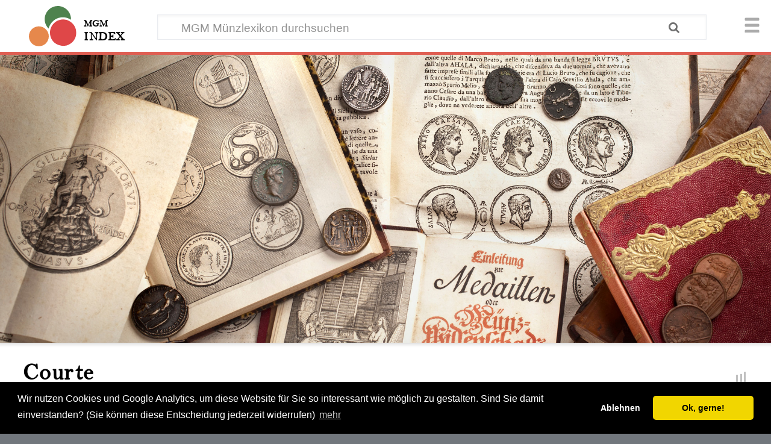

--- FILE ---
content_type: text/html; charset=UTF-8
request_url: https://www.mgmindex.de/index.php?title=Courte
body_size: 5796
content:
<!DOCTYPE html>
<html class="client-nojs" lang="de" dir="ltr">
<head>
<meta charset="UTF-8"/>
<title>Courte – MGM Münzlexikon</title>
<script>document.documentElement.className = "client-js";RLCONF = {
    "wgBreakFrames": false,
    "wgSeparatorTransformTable": [
        ",\t.",
        ".\t,"
    ],
    "wgDigitTransformTable": [
        "",
        ""
    ],
    "wgDefaultDateFormat": "dmy",
    "wgMonthNames": [
        "",
        "Januar",
        "Februar",
        "März",
        "April",
        "Mai",
        "Juni",
        "Juli",
        "August",
        "September",
        "Oktober",
        "November",
        "Dezember"
    ],
    "wgRequestId": "343f7131e9b828d319627b95",
    "wgCSPNonce": false,
    "wgCanonicalNamespace": "",
    "wgCanonicalSpecialPageName": false,
    "wgNamespaceNumber": 0,
    "wgPageName": "Courte",
    "wgTitle": "Courte",
    "wgCurRevisionId": 28702,
    "wgRevisionId": 28702,
    "wgArticleId": 7311,
    "wgIsArticle": true,
    "wgIsRedirect": false,
    "wgAction": "view",
    "wgUserName": null,
    "wgUserGroups": [
        "*"
    ],
    "wgCategories": [],
    "wgPageContentLanguage": "de",
    "wgPageContentModel": "wikitext",
    "wgRelevantPageName": "Courte",
    "wgRelevantArticleId": 7311,
    "wgIsProbablyEditable": false,
    "wgRelevantPageIsProbablyEditable": false,
    "wgRestrictionEdit": [],
    "wgRestrictionMove": [],
    "srfFilteredConfig": null
};RLSTATE = {
    "site.styles": "ready",
    "noscript": "ready",
    "user.styles": "ready",
    "user": "ready",
    "user.options": "loading",
    "ext.srf.styles": "ready",
    "ext.smw.style": "ready",
    "ext.smw.tooltip.styles": "ready",
    "mediawiki.skinning.content.externallinks": "ready",
    "skins.timeless": "ready"
};RLPAGEMODULES = [
    "ext.smw.style",
    "ext.smw.tooltips",
    "smw.entityexaminer",
    "site",
    "mediawiki.page.startup",
    "mediawiki.page.ready",
    "skins.timeless.js",
    "skins.timeless.mobile"
];</script>
<script>(RLQ=window.RLQ||[]).push(function(){mw.loader.implement( "user.options@1hzgi", function ( $, jQuery, require, module ) {
/*@nomin*/mw.user.tokens.set({
    "patrolToken": "+\\",
    "watchToken": "+\\",
    "csrfToken": "+\\"
});mw.user.options.set({
    "variant": "de"
});

} );});</script>
<link rel="stylesheet" href="/load.php?debug=true&amp;lang=de&amp;modules=ext.smw.style&amp;only=styles&amp;skin=timeless"/>
<link rel="stylesheet" href="/load.php?debug=true&amp;lang=de&amp;modules=ext.smw.tooltip.styles&amp;only=styles&amp;skin=timeless"/>
<link rel="stylesheet" href="/load.php?debug=true&amp;lang=de&amp;modules=ext.srf.styles&amp;only=styles&amp;skin=timeless"/>
<link rel="stylesheet" href="/load.php?debug=true&amp;lang=de&amp;modules=mediawiki.skinning.content.externallinks&amp;only=styles&amp;skin=timeless"/>
<link rel="stylesheet" href="/load.php?debug=true&amp;lang=de&amp;modules=skins.timeless&amp;only=styles&amp;skin=timeless"/>
<script async="" src="/load.php?debug=true&amp;lang=de&amp;modules=startup&amp;only=scripts&amp;raw=1&amp;skin=timeless"></script>
<!--[if IE]><link rel="stylesheet" href="/skins/Timeless/resources/IE9fixes.css?ffe73" media="screen"/><![endif]--><style>#mw-indicator-mw-helplink {display:none;}</style>
<meta name="ResourceLoaderDynamicStyles" content=""/>
<link rel="stylesheet" href="/load.php?debug=true&amp;lang=de&amp;modules=site.styles&amp;only=styles&amp;skin=timeless"/>
<meta name="generator" content="MediaWiki 1.35.1"/>
<meta name="viewport" content="width=device-width, initial-scale=1.0, user-scalable=yes, minimum-scale=0.25, maximum-scale=5.0"/>
<link rel="alternate" type="application/rdf+xml" title="Courte" href="/index.php?title=Spezial:RDF_exportieren/Courte&amp;xmlmime=rdf"/>
<link rel="shortcut icon" href="/favicon.ico"/>
<link rel="search" type="application/opensearchdescription+xml" href="/opensearch_desc.php" title="MGM Münzlexikon (de)"/>
<link rel="EditURI" type="application/rsd+xml" href="https://mgmindex.de/api.php?action=rsd"/>
<link rel="license" href="https://creativecommons.org/licenses/by-sa/4.0/"/>
<script async src="https://www.googletagmanager.com/gtag/js?id=G-ZJW2WDJ9D5"></script>
<script>

if (document.cookie.split(';').filter(function (item) {
    return item.indexOf('cookieconsent_status=allow') >= 0}).length) {
    if (navigator.doNotTrack != 1 && navigator.doNotTrack != "yes" && window.doNotTrack != 1 && navigator.msDoNotTrack != 1) {
  
  window.dataLayer = window.dataLayer || [];
  function gtag(){dataLayer.push(arguments);}
  
  gtag('js', new Date());

  gtag('config', 'G-ZJW2WDJ9D5');
  } }
</script>
<link rel="stylesheet" href="/resources/src/cookieconsent.css">
<script src="//cdnjs.cloudflare.com/ajax/libs/cookieconsent2/3.0.3/cookieconsent.min.js"></script>
<script src="/resources/src/cookies.de.js"></script>
<!--[if lt IE 9]><script src="/resources/lib/html5shiv/html5shiv.js"></script><![endif]-->
</head>
<body class="mediawiki ltr sitedir-ltr capitalize-all-nouns mw-hide-empty-elt ns-0 ns-subject page-Courte rootpage-Courte skin-timeless action-view skin-vector-legacy"><div id="mw-wrapper"><div id="mw-header-container" class="ts-container"><div id="mw-header" class="ts-inner"><div id="user-tools"><div id="personal"><h2><span>Gastkonto</span></h2><div id="personal-inner" class="dropdown"><div role="navigation" class="mw-portlet" id="p-personal" aria-labelledby="p-personal-label"><h3 id="p-personal-label" lang="de" dir="ltr">Nicht angemeldet</h3><div class="mw-portlet-body"><ul lang="de" dir="ltr"><li id="pt-login"><a href="/index.php?title=Spezial:Anmelden&amp;returnto=Courte" title="Sich anzumelden wird gerne gesehen, ist jedoch nicht zwingend erforderlich. [o]" accesskey="o"><button type="submit">Anmelden</button></a></li></ul></div></div></div></div></div><div class="mgm-logo-div"><a href="https://www.mgmindex.de/Hauptseite"><img class="mgm-logo-svg" src="https://www.mgmindex.de/resources/assets/MGM_Kugeln.svg"/><div class="mgm-logo-text-div"><p class="mgm-schriftzug">MGM</p><br/><p class="index-schriftzug">INDEX</p></div></a></div><div class="mw-portlet" id="p-search"><h3 lang="de" dir="ltr"><label for="searchInput">Suche</label></h3><form action="/index.php" id="searchform"><div id="simpleSearch"><div id="searchInput-container"><input type="search" name="search" placeholder="MGM Münzlexikon durchsuchen" title="MGM Münzlexikon durchsuchen [f]" accesskey="f" id="searchInput"/></div><input type="hidden" value="Spezial:Suche" name="title"/><input type="submit" name="fulltext" value="Suchen" title="Suche nach Seiten, die diesen Text enthalten" id="mw-searchButton" class="searchButton mw-fallbackSearchButton"/><input type="submit" name="go" value="Seite" title="Gehe direkt zu der Seite mit genau diesem Namen, falls sie vorhanden ist." id="searchButton" class="searchButton"/></div></form></div></div><div class="visualClear"></div></div><div id="mw-header-hack" class="color-bar"></div><div id="menus-cover"></div><div id="mw-content-container" class="ts-container"><div id="mw-content-block" class="ts-inner"><div id="mw-content-wrapper"><div id="mw-content"><div id="content" class="mw-body" role="main"><div class="mw-indicators mw-body-content">
<div id="mw-indicator-smw-entity-examiner" class="mw-indicator"><div class="smw-entity-examiner smw-indicator-vertical-bar-loader" data-subject="Courte#0##" data-dir="ltr" data-uselang="" title="Eine Datenprüfung wird im Hintergrund ausgeführt."></div></div>
</div>
<h1 id="firstHeading" class="firstHeading">Courte</h1><div id="bodyContentOuter"><div id="siteSub">Aus MGM Münzlexikon</div><div id="mw-page-header-links"><div role="navigation" class="mw-portlet tools-inline" id="p-namespaces" aria-labelledby="p-namespaces-label"><h3 id="p-namespaces-label" lang="de" dir="ltr">Namensräume</h3><div class="mw-portlet-body"><ul lang="de" dir="ltr"><li id="ca-nstab-main" class="selected"><a href="/index.php?title=Courte" title="Seiteninhalt anzeigen [c]" accesskey="c"><button type="submit">Seite</button></a></li><li id="ca-talk" class="new"><a href="/index.php?title=Diskussion:Courte&amp;action=edit&amp;redlink=1" rel="discussion" title="Diskussion zum Seiteninhalt (Seite nicht vorhanden) [t]" accesskey="t"><button type="submit">Diskussion</button></a></li></ul></div></div><div role="navigation" class="mw-portlet tools-inline" id="p-more" aria-labelledby="p-more-label"><h3 id="p-more-label" lang="de" dir="ltr">Mehr</h3><div class="mw-portlet-body"><ul lang="de" dir="ltr"><li id="ca-more" class="dropdown-toggle"><button type="submit">Mehr</button></li><li id="ca-languages" class="dropdown-toggle"><button type="submit">Sprachen</button></li></ul></div></div><div role="navigation" class="mw-portlet tools-inline" id="p-views" aria-labelledby="p-views-label"><h3 id="p-views-label" lang="de" dir="ltr">Seitenaktionen</h3><div class="mw-portlet-body"><ul lang="de" dir="ltr"><li id="ca-view" class="selected"><a href="/index.php?title=Courte"><button type="submit">Lesen</button></a></li><li id="ca-viewsource"><a href="/index.php?title=Courte&amp;action=edit" title="Diese Seite ist geschützt. Ihr Quelltext kann dennoch angesehen und kopiert werden. [e]" accesskey="e"><button type="submit">Quelltext anzeigen</button></a></li><li id="ca-history"><a href="/index.php?title=Courte&amp;action=history" title="Frühere Versionen dieser Seite [h]" accesskey="h"><button type="submit">Versionsgeschichte</button></a></li></ul></div></div></div><div class="visualClear"></div><div class="mw-body-content" id="bodyContent"><div id="contentSub"></div><div id="mw-content-text" lang="de" dir="ltr" class="mw-content-ltr"><div class="mw-parser-output"><p>Auch Korte (von niederl. kort = kurz): seit der Mitte des 14. Jh. in Flandern geprägte Billonmünze zu 2 → <a href="/index.php?title=Mijt" title="Mijt">Mijten</a> in Flandern bzw. 4 Miten in Brabant, die ihren Namen nach dem kurzschenkligen Kreuz auf der Rs. erhielt. Ab 1543 wurden C. in Kupfer ausgebracht.
</p>
<div class="numCat">
<p><br />
</p><p><br />
</p><p><br />
</p>
</div>
<!-- 
NewPP limit report
Cached time: 20260123204246
Cache expiry: 86400
Dynamic content: false
Complications: []
[SMW] In‐text annotation parser time: 0 seconds
CPU time usage: 0.004 seconds
Real time usage: 0.004 seconds
Preprocessor visited node count: 8/1000000
Post‐expand include size: 0/2097152 bytes
Template argument size: 0/2097152 bytes
Highest expansion depth: 2/40
Expensive parser function count: 0/100
Unstrip recursion depth: 0/20
Unstrip post‐expand size: 0/5000000 bytes
-->
<!--
Transclusion expansion time report (%,ms,calls,template)
100.00%    0.000      1 -total
-->

<!-- Saved in parser cache with key wikidb:pcache:idhash:7311-0!canonical!groups=* and timestamp 20260123204246 and revision id 28702
 -->
</div></div><div class="printfooter">
Abgerufen von „<a dir="ltr" href="https://mgmindex.de/index.php?title=Courte&amp;oldid=28702">https://mgmindex.de/index.php?title=Courte&amp;oldid=28702</a>“</div>
<div class="visualClear"></div></div></div></div></div><div id="content-bottom-stuff"><div id="catlinks" class="catlinks catlinks-allhidden" data-mw="interface"></div></div></div><div id="mw-site-navigation"><div id="site-navigation" class="sidebar-chunk"><h2><span>Navigation</span></h2><div class="sidebar-inner"><div role="navigation" class="mw-portlet" id="p-navigation" aria-labelledby="p-navigation-label"><h3 id="p-navigation-label" lang="de" dir="ltr">Navigation</h3><div class="mw-portlet-body"><ul lang="de" dir="ltr"><li id="n-mainpage-description"><a href="/index.php?title=Hauptseite" title="Hauptseite besuchen [z]" accesskey="z"><button type="submit">Hauptseite</button></a></li><li id="n-M.C3.BCnzen-Sammeln"><a href="/index.php?title=M%C3%BCnzen_Sammeln"><button type="submit">Münzen Sammeln</button></a></li><li id="n-Besondere-St.C3.BCcke"><a href="/index.php?title=Besondere_St%C3%BCcke"><button type="submit">Besondere Stücke</button></a></li><li id="n-Fachbeitr.C3.A4ge"><a href="/index.php?title=Fachbeitr%C3%A4ge"><button type="submit">Fachbeiträge</button></a></li><li id="n-randompage"><a href="/index.php?title=Spezial:Zuf%C3%A4llige_Seite" title="Zufällige Seite aufrufen [x]" accesskey="x"><button type="submit">Zufällige Seite</button></a></li><li id="n-Impressum"><a href="https://www.muenzgalerie.de/imprint" rel="nofollow"><button type="submit">Impressum</button></a></li><li id="n-Datenschutz"><a href="https://www.muenzgalerie.de/legal-psds" rel="nofollow"><button type="submit">Datenschutz</button></a></li><li id="n-Haftungsausschluss"><a href="https://www.muenzgalerie.de/disclaimer" rel="nofollow"><button type="submit">Haftungsausschluss</button></a></li></ul></div></div></div></div><div class="visualClear"></div></div></div></div><div class="mgm-footer-tiles"><a href="https://www.mgmindex.de/Themenseite_Antike" class="footer-tile-links"><div class="footer-container"><div class="footer-image-wrapper"><img id="antike-tile-footer" class="mgm-footer-tile" src="/resources/assets/tiles/antike_tile.jpg"/></div><div class="footer-text-container"><h1 class="mgm-footer-description">Antike</h1><hr class="footer-hr"/><p class="footer-detailed-description">Lexikonartikel über Antike Münzen, Numinale und mehr</p></div></div></a><a href="https://www.mgmindex.de/Themenseite_Altdeutschland" class="footer-tile-links"><div class="footer-container"><div class="footer-image-wrapper"><img id="altdeutschland-tile-footer" class="mgm-footer-tile" src="/resources/assets/tiles/altdeutschland_tile.jpg"/></div><div class="footer-text-container"><h1 class="mgm-footer-description">Altdeutschland</h1><hr class="footer-hr"/><p class="footer-detailed-description">Artikel zu deutschen Münzen ab dem (Hoch-)Mittelalter bis in die Neuzeit</p></div></div></a><a href="https://www.mgmindex.de/Themenseite_Deutschland_ab_1871" class="footer-tile-links"><div class="footer-container"><div class="footer-image-wrapper"><img id="deutschlandAb1971-tile-footer" class="mgm-footer-tile" src="/resources/assets/tiles/deutschland_ab1871_tile.jpg"/></div><div class="footer-text-container"><h1 class="mgm-footer-description">Deutschland ab 1871</h1><hr class="footer-hr"/><p class="footer-detailed-description">Einträge zu deutschen Münzen ab der Kaiserzeit bis heute</p></div></div></a><a href="https://www.mgmindex.de/Themenseite_Münzen_Ausland" class="footer-tile-links"><div class="footer-container"><div class="footer-image-wrapper"><img id="Ausland-tile-footer" class="mgm-footer-tile" src="/resources/assets/tiles/ausland_tile.jpg"/></div><div class="footer-text-container"><h1 class="mgm-footer-description">Ausland</h1><hr class="footer-hr"/><p class="footer-detailed-description">Lexikoneinträge zu ausländischen Währungen</p></div></div></a><a href="https://www.mgmindex.de/Themenseite_Medaillen" class="footer-tile-links"><div class="footer-container"><div class="footer-image-wrapper"><img id="medaillen-tile-footer" class="mgm-footer-tile" src="/resources/assets/tiles/medaillen_tile.jpg"/></div><div class="footer-text-container"><h1 class="mgm-footer-description">Medaillen</h1><hr class="footer-hr"/><p class="footer-detailed-description">Artikel zum Thema "Medaillen"</p></div></div></a><a href="https://www.mgmindex.de/Numismatik_Startseite" class="footer-tile-links"><div class="footer-container"><div class="footer-image-wrapper"><img id="numismatik-tile-footer" class="mgm-footer-tile" src="/resources/assets/tiles/numismatik_tile.jpg"/></div><div class="footer-text-container"><h1 class="mgm-footer-description">Numismatik</h1><hr class="footer-hr"/><p class="footer-detailed-description">Artikel zu anderen oder allgemeinen numismatischen Themen</p></div></div></a></div><footer id="mgm-footer"><div id="mgm-footer-content"><div><ul class="space-y-1"><li>MGM Index</li><li>Online Lexikon der Münzgalerie München mbH &amp; Co. Joker KG</li><li>Stiglmaierplatz 2</li><li>80333 München</li><li><b class="float-left w-20">Telefon:</b>+49 (89) 5233660</li><li><b class="float-left w-20">E-Mail:</b><a href="mailto:mgm@muenzgalerie.de">mgm@muenzgalerie.de</a></li><li><b class="float-left w-20">Mo-Fr:</b>9:00 - 18:00 Uhr</li></ul></div><div><ul class="space-y-1"><li>Navigation</li><li><a href="//mgmindex.de/index.php?title=Hauptseite">Hauptseite</a></li><li><a href="//mgmindex.de/index.php?title=M%C3%BCnzen_Sammeln">Münzen sammeln</a></li><li><a href="//mgmindex.de/index.php?title=Besondere_St%C3%BCcke">Besondere Stücke</a></li><li><a href="//mgmindex.de/index.php?title=Fachbeitr%C3%A4ge">Fachbeiträge</a></li><li><a href="https://www.muenzgalerie.de/imprint">Impressum</a></li><li><a href="https://www.muenzgalerie.de/legal-psds">Datenschutz</a></li><li><a href="https://www.muenzgalerie.de/disclaimer">Haftungsausschluss</a></li></ul></div><div><ul class="space-y-1"><li>Themenwelten</li><li><a href="//shop.muenzgalerie.de">Shop - Online kaufen</a></li><li><a href="//muenzgalerie.de">Münzgalerie München</a></li><li><a href="//mgm-schmuck.de">MGM Schmuck</a></li><li><a href="//mgmpfand.de">MGM Pfand</a></li></ul></div></div></footer></div><script>(RLQ=window.RLQ||[]).push(function(){mw.config.set({
    "wgPageParseReport": {
        "smw": {
            "limitreport-intext-parsertime": 0
        },
        "limitreport": {
            "cputime": "0.004",
            "walltime": "0.004",
            "ppvisitednodes": {
                "value": 8,
                "limit": 1000000
            },
            "postexpandincludesize": {
                "value": 0,
                "limit": 2097152
            },
            "templateargumentsize": {
                "value": 0,
                "limit": 2097152
            },
            "expansiondepth": {
                "value": 2,
                "limit": 40
            },
            "expensivefunctioncount": {
                "value": 0,
                "limit": 100
            },
            "unstrip-depth": {
                "value": 0,
                "limit": 20
            },
            "unstrip-size": {
                "value": 0,
                "limit": 5000000
            },
            "timingprofile": [
                "100.00%    0.000      1 -total"
            ]
        },
        "cachereport": {
            "timestamp": "20260123204246",
            "ttl": 86400,
            "transientcontent": false
        }
    }
});});</script><script>(RLQ=window.RLQ||[]).push(function(){mw.config.set({
    "wgBackendResponseTime": 41
});});</script></body></html>

--- FILE ---
content_type: text/css
request_url: https://www.mgmindex.de/extensions/SemanticMediaWiki/res/smw/util/smw.entityexaminer.css?9d2ba
body_size: 1124
content:
/*!
 * This file is part of the Semantic MediaWiki Extension
 * @see https://semantic-mediawiki.org/
 *
 * @section LICENSE
 * This program is free software; you can redistribute it and/or modify
 * it under the terms of the GNU General Public License as published by
 * the Free Software Foundation; either version 2 of the License, or
 * (at your option) any later version.
 *
 * This program is distributed in the hope that it will be useful,
 * but WITHOUT ANY WARRANTY; without even the implied warranty of
 * MERCHANTABILITY or FITNESS FOR A PARTICULAR PURPOSE.  See the
 * GNU General Public License for more details.
 *
 * You should have received a copy of the GNU General Public License
 * along with this program; if not, write to the Free Software
 * Foundation, Inc., 51 Franklin Street, Fifth Floor, Boston, MA 02110-1301, USA
 *
 * @see https://www.w3schools.com/howto/howto_css_modals.asp
 *
 * @since 3.2
 *
 * @file
 * @ingroup SMW
 *
 * @licence GNU GPL v2+
 * @author mwjames
 */

.smw-indicator-compare-list {
    font-size: 12px;
    margin-top: 5px;
}

.smw-indicator-compare-list-row {
    display: flex;
    align-items: flex-start;
    flex-wrap: wrap;
    height: 100%;
}

.smw-indicator-compare-list-row span {
    width: 50%;
}


--- FILE ---
content_type: application/javascript
request_url: https://www.mgmindex.de/skins/Timeless/resources/main.js?0e1e1
body_size: 1190
content:
$( function () {
	// sidebar-chunk only applies to desktop-small, but the toggles are hidden at
	// other resolutions regardless and the css overrides any visible effects.
	var $dropdowns = $( '#personal, #p-variants-desktop, .sidebar-chunk' );

	/**
	 * Desktop menu click-toggling
	 *
	 * We're not even checking if it's desktop because the classes in play have no effect
	 * on mobile regardless... this may break things at some point, though.
	 */

	/**
	 * Close all dropdowns
	 */
	function closeOpen() {
		$dropdowns.removeClass( 'dropdown-active' );
	}

	/**
	 * Click behaviour
	 */
	$dropdowns.on( 'click', function ( e ) {
		// Check if it's already open so we don't open it again
		// eslint-disable-next-line no-jquery/no-class-state
		if ( $( this ).hasClass( 'dropdown-active' ) ) {
			if ( $( e.target ).closest( $( 'h2, #p-variants-desktop h3' ) ).length > 0 ) {
				// treat reclick on the header as a toggle
				closeOpen();
			}
			// Clicked inside an open menu; don't do anything
		} else {
			closeOpen();
			e.stopPropagation(); // stop hiding it!
			$( this ).addClass( 'dropdown-active' );
		}
	} );
	$( document ).on( 'click', function ( e ) {
		if ( $( e.target ).closest( $dropdowns ).length > 0 ) {
			// Clicked inside an open menu; don't close anything
		} else {
			closeOpen();
		}
	} );
} );


--- FILE ---
content_type: image/svg+xml
request_url: https://www.mgmindex.de/resources/assets/MGM_Kugeln.svg
body_size: 2302
content:
<?xml version="1.0" encoding="UTF-8" standalone="no"?>
<svg
   xmlns:dc="http://purl.org/dc/elements/1.1/"
   xmlns:cc="http://creativecommons.org/ns#"
   xmlns:rdf="http://www.w3.org/1999/02/22-rdf-syntax-ns#"
   xmlns:svg="http://www.w3.org/2000/svg"
   xmlns="http://www.w3.org/2000/svg"
   xmlns:sodipodi="http://sodipodi.sourceforge.net/DTD/sodipodi-0.dtd"
   xmlns:inkscape="http://www.inkscape.org/namespaces/inkscape"
   version="1.1"
   id="svg2"
   xml:space="preserve"
   width="856.06665"
   height="725.33331"
   viewBox="0 0 856.06665 725.33331"
   sodipodi:docname="MGM_Kugeln.eps"><metadata
     id="metadata8"><rdf:RDF><cc:Work
         rdf:about=""><dc:format>image/svg+xml</dc:format><dc:type
           rdf:resource="http://purl.org/dc/dcmitype/StillImage" /></cc:Work></rdf:RDF></metadata><defs
     id="defs6" /><sodipodi:namedview
     pagecolor="#ffffff"
     bordercolor="#666666"
     borderopacity="1"
     objecttolerance="10"
     gridtolerance="10"
     guidetolerance="10"
     inkscape:pageopacity="0"
     inkscape:pageshadow="2"
     inkscape:window-width="640"
     inkscape:window-height="480"
     id="namedview4" /><g
     id="g10"
     inkscape:groupmode="layer"
     inkscape:label="ink_ext_XXXXXX"
     transform="matrix(1.3333333,0,0,-1.3333333,0,725.33333)"><g
       id="g12"
       transform="scale(0.1)"><path
         d="m 2785.64,2736.01 c 432.54,995.8 1594.62,1454.06 2590.48,1021.49 115.23,-50.05 222.41,-110.81 322.69,-179.02 31.3,716.31 -372.45,1410.81 -1069.33,1713.51 -903.11,392.28 -1953.22,-21.83 -2345.49,-924.93 -302.7,-696.86 -123.77,-1479.99 388,-1982.14 26.74,118.29 63.6,235.85 113.65,351.09"
         style="fill:#4e824e;fill-opacity:1;fill-rule:nonzero;stroke:none"
         id="path14" /><path
         d="M 809.328,111.68 C 128.141,407.57 -184.215,1199.65 111.676,1880.84 407.563,2562.03 1199.64,2874.38 1880.84,2578.49 2562.03,2282.6 2874.38,1490.52 2578.5,809.332 2282.61,128.129 1490.53,-184.211 809.328,111.68"
         style="fill:#e6884c;fill-opacity:1;fill-rule:nonzero;stroke:none"
         id="path16" /><path
         d="m 3926.91,200.84 c -903.1,392.269 -1317.2,1442.38 -924.93,2345.48 392.28,903.1 1442.39,1317.21 2345.49,924.93 903.1,-392.28 1317.2,-1442.39 924.93,-2345.49 C 5880.12,222.66 4830.01,-191.441 3926.91,200.84"
         style="fill:#df4748;fill-opacity:1;fill-rule:nonzero;stroke:none"
         id="path18" /></g></g></svg>


--- FILE ---
content_type: text/javascript; charset=utf-8
request_url: https://www.mgmindex.de/load.php?debug=true&lang=de&modules=ext.jquery.async%7Cext.libs.tippy%7Cext.smw%7Cext.smw.tooltips%7Csmw.entityexaminer%2Ctippy&skin=timeless&version=1sfvs
body_size: 1643
content:
mw.loader.implement( "ext.jquery.async@14ktw", [
    "/extensions/SemanticMediaWiki/res/jquery/jquery.async.js?74390"
] );
mw.loader.implement( "ext.libs.tippy@1ot3s", [
    "/extensions/SemanticMediaWiki/res/libs/tippy/popper.min.js?74d0b",
    "/extensions/SemanticMediaWiki/res/libs/tippy/tippy.js?e5280"
], {
    "url": {
        "all": [
            "/extensions/SemanticMediaWiki/res/libs/tippy/tippy.css?8e643",
            "/extensions/SemanticMediaWiki/res/libs/tippy/light-border.css?7326e",
            "/extensions/SemanticMediaWiki/res/libs/tippy/light.css?6cee1"
        ]
    }
} );
mw.loader.implement( "ext.smw@7he4q", [
    "/extensions/SemanticMediaWiki/res/smw/ext.smw.js?5ff47"
] );
mw.loader.implement( "ext.smw.tooltips@yfxca" );
mw.loader.implement( "smw.entityexaminer@89dfh", [
    "/extensions/SemanticMediaWiki/res/smw/util/smw.entityexaminer.js?dd2f1"
], {
    "url": {
        "all": [
            "/extensions/SemanticMediaWiki/res/smw/util/smw.entityexaminer.css?9d2ba"
        ]
    }
} );
mw.loader.implement( "smw.tippy@v9uge", [
    "/extensions/SemanticMediaWiki/res/smw/util/smw.tippy.js?224cf"
], {
    "url": {
        "all": [
            "/extensions/SemanticMediaWiki/res/smw/util/smw.tippy.css?7eab4"
        ]
    }
}, {"smw-ui-tooltip-title-error":"Fehler","smw-ui-tooltip-title-event":"Ereignis","smw-ui-tooltip-title-info":"Information","smw-ui-tooltip-title-legend":"Legende","smw-ui-tooltip-title-note":"Hinweis","smw-ui-tooltip-title-parameter":"Parameter","smw-ui-tooltip-title-property":"Attribut","smw-ui-tooltip-title-quantity":"Einheitenumrechnung","smw-ui-tooltip-title-reference":"Referenzierung","smw-ui-tooltip-title-service":"Servicelinks","smw-ui-tooltip-title-warning":"Warnung"} );


--- FILE ---
content_type: application/javascript
request_url: https://www.mgmindex.de/resources/src/mediawiki.api/messages.js?b1a52
body_size: 1922
content:
/**
 * Allows to retrieve a specific or a set of
 * messages to be added to mw.messages and returned
 * by the Api.
 *
 * @class mw.Api.plugin.messages
 * @since 1.27
 */
( function () {
	'use strict';

	$.extend( mw.Api.prototype, {
		/**
		 * Get a set of messages.
		 *
		 * @param {Array} messages Messages to retrieve
		 * @param {Object} [options] Additional parameters for the API call
		 * @return {jQuery.Promise}
		 */
		getMessages: function ( messages, options ) {
			options = options || {};
			return this.get( $.extend( {
				action: 'query',
				meta: 'allmessages',
				ammessages: messages,
				amlang: mw.config.get( 'wgUserLanguage' ),
				formatversion: 2
			}, options ) ).then( function ( data ) {
				var result = {};

				data.query.allmessages.forEach( function ( obj ) {
					if ( !obj.missing ) {
						result[ obj.name ] = obj.content;
					}
				} );

				return result;
			} );
		},

		/**
		 * Loads a set of messages and add them to mw.messages.
		 *
		 * @param {Array} messages Messages to retrieve
		 * @param {Object} [options] Additional parameters for the API call
		 * @return {jQuery.Promise}
		 */
		loadMessages: function ( messages, options ) {
			return this.getMessages( messages, options ).then( mw.messages.set.bind( mw.messages ) );
		},

		/**
		 * Loads a set of messages and add them to mw.messages. Only messages that are not already known
		 * are loaded. If all messages are known, the returned promise is resolved immediately.
		 *
		 * @param {Array} messages Messages to retrieve
		 * @param {Object} [options] Additional parameters for the API call
		 * @return {jQuery.Promise}
		 */
		loadMessagesIfMissing: function ( messages, options ) {
			var missing = messages.filter( function ( msg ) {
				// eslint-disable-next-line mediawiki/msg-doc
				return !mw.message( msg ).exists();
			} );

			if ( missing.length === 0 ) {
				return $.Deferred().resolve();
			}

			return this.loadMessages( missing, options );
		}
	} );

	/**
	 * @class mw.Api
	 * @mixins mw.Api.plugin.messages
	 */

}() );
